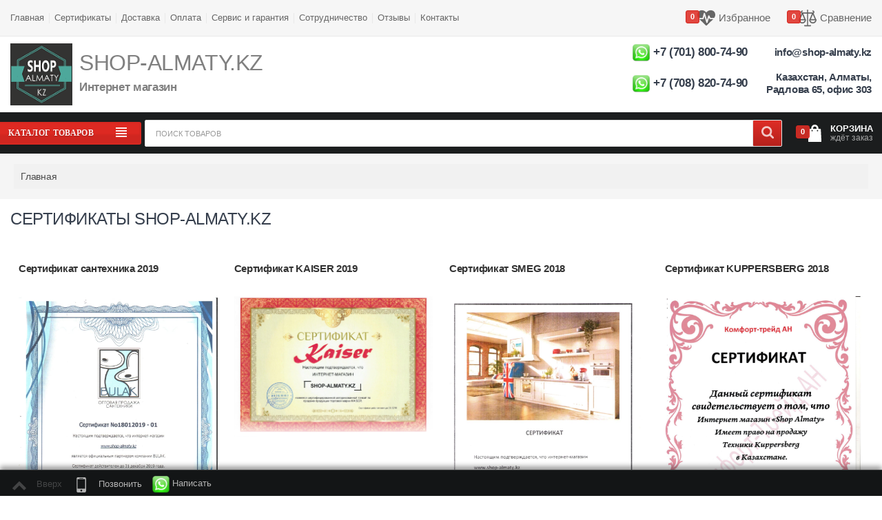

--- FILE ---
content_type: text/html; charset=UTF-8
request_url: https://shop-almaty.kz/blog
body_size: 21199
content:
<!DOCTYPE html> <html lang="ru" prefix="og: https://ogp.me/ns#"> <head> <base href="https://shop-almaty.kz/"/> <meta charset="UTF-8"> <meta name="viewport" content="width=device-width, initial-scale=1.0, viewport-fit=cover"> <meta name="robots" content="index, follow"> <meta name="description" content="На странице сертификатов Вы можете проверить, действительно ли магазин имеет право предлагать товар определенных брендов. Проходит ли персонал обучения и тренинги по продукции."> <meta name="author" content="SHOP-ALMATY"> <meta name="copyright" content="Все права принадлежат SHOP-ALMATY.KZ"> <meta name="yandex-verification" content="3afd7d3074e6b754"> <meta name="verify-reformal" content="5c6806e53b62feea30d62e7e"> <meta name="Reply-to" Content="info@shop-almaty.kz"> <meta name="google-site-verification" content="meAeaNBCSK2QlExEVaR8X-o89nlfZ-wtBYzIXP64pHM"> <meta name="msvalidate.01" content="0fc4afbe102d4f7295d2a852a43ded38"> <meta name="mobile-web-app-capable" content="yes"> <meta name="apple-mobile-web-app-status-bar-style" content="black-translucent"> <meta name="theme-color" content="#ffffff"> <title>Сертификаты SHOP-ALMATY.KZ</title> <link rel="canonical" href="https://shop-almaty.kz"> <link href="design/SHOP-ALMATY/images/favicon/favicon.ico" type="image/x-icon" rel="icon"> <link href="design/SHOP-ALMATY/images/favicon/favicon.ico" type="image/x-icon" rel="shortcut icon"> <meta property="og:url" content="https://shop-almaty.kz"> <meta property="og:title" content="Сертификаты shop-almaty.kz"> <meta property="og:description" content="На странице сертификатов Вы можете проверить, действительно ли магазин имеет право предлагать товар определенных брендов. Проходит ли персонал обучения и тренинги по продукции."> <meta property="og:image" content="https://shop-almaty.kz/design/SHOP-ALMATY/images/logo%20big.jpg"> <meta property="og:locale" content="ru_RU"> <meta property="og:type" content="website"> <meta property="og:site_name" content="Магазин SHOP-ALMATY.KZ"> <meta name="twitter:card" content="summary_large_image"> <meta name="twitter:site" content="@SHOP_ALMATY"> <meta name="twitter:title" content=" Сертификаты SHOP-ALMATY.KZ"> <meta name="twitter:description" content="На странице сертификатов Вы можете проверить, действительно ли магазин имеет право предлагать товар определенных брендов. Проходит ли персонал обучения и тренинги по продукции."> <meta name="twitter:image" content="https://shop-almaty.kz/design/SHOP-ALMATY/images/logo%20big.jpg"> <link rel="preload" href="design/SHOP-ALMATY/fonts/rC7kKhY-eUDY-ucISTIf5PesZW2xOQ-xsNqO47m55DA.woff2" as="font" type="font/woff2" crossorigin="anonymous"> <link rel="preload" fetchpriority="high" rel="stylesheet" as="style" href="design/SHOP-ALMATY/css/main.css" onload="this.onload=null;this.rel='stylesheet'"> <link rel="preload" fetchpriority="high" rel="stylesheet" as="style" href="design/SHOP-ALMATY/css/style.css" onload="this.onload=null;this.rel='stylesheet'"> <link rel="preload" as="script" href="design/SHOP-ALMATY/js/jquery-2.1.4.min.js"> <link rel="preload" as="script" href="design/SHOP-ALMATY/js/image-loader.js"> <script src="design/SHOP-ALMATY/js/jquery-2.1.4.min.js"></script> <script src="design/SHOP-ALMATY/js/image-loader.js" defer></script> <script>
            !function(f,b,e,v,n,t,s)
            {if(f.fbq)return;n=f.fbq=function(){n.callMethod?
            n.callMethod.apply(n,arguments):n.queue.push(arguments)};
            if(!f._fbq)f._fbq=n;n.push=n;n.loaded=!0;n.version='2.0';
            n.queue=[];t=b.createElement(e);t.async=!0;
            t.src=v;s=b.getElementsByTagName(e)[0];
            s.parentNode.insertBefore(t,s)}(window, document,'script',
            'https://connect.facebook.net/en_US/fbevents.js');
            fbq('init', '467215590719054');
            fbq('track', 'PageView');
            </script> <noscript><img height="1" width="1" style="display:none" src="https://www.facebook.com/tr?id=467215590719054&ev=PageView&noscript=1" /></noscript> <script>
                  // Добавляем обработчик события touchstart
                  document.addEventListener('touchstart', onTouchStart, {passive: true});
                  // Определяем функцию onTouchStart
                  function onTouchStart(event) {
                    // Обработка события touchstart
                    console.log('Событие touchstart произошло!');
                  }
            </script> <style>
/* Основные стили слайдера */
.slider-container {
    width: 100%;
    max-width: 100%;
    margin: auto;
    position: relative;
}
.swiper-slide {
    position: relative;
    text-align: center;
}
.slide-content img {
    width: 100%;
    height: auto;
    border-radius: 1px;
}
.slide-overlay {
    position: absolute;
    top: 0;
    left: 0;
    width: 100%;
    height: 100%;
    background: rgba(0, 0, 0, 0.2);
}

/* Навигация */
.swiper-button-next, .swiper-button-prev {
    color: #fff;
}
.swiper-pagination-bullet-active {
    background: #007bff;
}

/* Адаптивность */
@media (max-width: 768px) {
    .slide-content img {
        border-radius: 1px;
    }
}
		</style> </head> <body class="desktop  BlogView "> <div class="page"> <div class="wrapper"> <header id="header"> <div class="top-bar"> <div class="container"> <div class="row"> <div class="col pl-sm pl-lg-1" id="pages_list"> <a class='toggler drop_btn'> <svg class="isvg mr-sm" width="20" height="20" viewBox="0 0 64 64" xmlns="http://www.w3.org/2000/svg"> <path fill="currentColor" d="M8 16h48v5.375h-48v-5.375zM8 34.625v-5.25h48v5.25h-48zM8 48v-5.375h48v5.375h-48z"></path> </svg>
                                    Информация
                                </a> <ul class="top_line dropItDown"> <li> <a  data-page="1" href="">
                                                    Главная
                                                </a> </li> <li> <a  class="selected disabled" data-page="4" href="blog">
                                                    Сертификаты
                                                </a> </li> <li> <a  data-page="3" href="dostavka">
                                                    Доставка
                                                </a> </li> <li> <a  data-page="2" href="oplata">
                                                    Оплата
                                                </a> </li> <li> <a  data-page="13" href="servis-centr-gaggenau-miele-liebherr-remont-v-almaty">
                                                    Сервис и гарантия
                                                </a> </li> <li> <a  data-page="14" href="sotrudnichestvo">
                                                    Сотрудничество
                                                </a> </li> <li> <a  data-page="23" href="otzyvy">
                                                    Отзывы
                                                </a> </li> <li> <a  data-page="6" href="contact">
                                                    Контакты
                                                </a> </li> </ul> </div> <div class="col pr-sm pr-lg-1"> <ul class="top_line text-right"> <li> <div class="wishlist_informer informer_lg"> <a class="item active" href="wishlist"><svg class="isvg" width="33" height="33"><svg viewBox="0 0 24 24" xmlns="http://www.w3.org/2000/svg"><path fill="currentColor" d="M17.143 13.714h4.085c-0.161 0.174-0.268 0.268-0.295 0.295l-8.344 8.036c-0.161 0.161-0.375 0.241-0.589 0.241s-0.429-0.080-0.589-0.241l-8.357-8.063c-0.027-0.013-0.134-0.107-0.281-0.268h4.942c0.388 0 0.737-0.268 0.83-0.643l0.938-3.763 2.545 8.933c0.107 0.362 0.442 0.616 0.83 0.616v0c0.375 0 0.71-0.254 0.817-0.616l1.955-6.496 0.75 1.5c0.147 0.281 0.442 0.469 0.763 0.469zM24 7.982c0 1.54-0.67 2.946-1.379 4.018h-4.942l-1.487-2.96c-0.147-0.308-0.496-0.496-0.83-0.469-0.362 0.040-0.656 0.268-0.75 0.616l-1.728 5.759-2.625-9.188c-0.107-0.362-0.442-0.616-0.844-0.616-0.388 0-0.723 0.268-0.817 0.643l-1.554 6.214h-5.665c-0.71-1.071-1.379-2.478-1.379-4.018 0-3.924 2.397-6.268 6.402-6.268 2.344 0 4.54 1.848 5.598 2.893 1.058-1.045 3.254-2.893 5.598-2.893 4.004 0 6.402 2.344 6.402 6.268z"></path></svg></svg><span class="count">0</span><div><div class="title hidden-sm-down" data-language="wishlist_header">Избранное</div><span class="text hidden-sm-down"></span></div></a> </div> </li> <li>  &nbsp;&nbsp;&nbsp;&nbsp;&nbsp;&nbsp; </li> <li> <div class="comparison_informer informer_lg"> <a class="item active" href="compare"><svg class="isvg" width="33" height="33"><svg viewBox="0 0 64 64" xmlns="http://www.w3.org/2000/svg"><path fill="currentColor" d="M62.534 36.616l-8.867-20.69c1.632-0.976 2.728-2.761 2.728-4.797 0-3.081-2.506-5.587-5.587-5.587-1.164 0-2.108 0.944-2.108 2.108s0.944 2.108 2.108 2.108c0.756 0 1.37 0.615 1.37 1.37s-0.615 1.37-1.37 1.37h-16.7v-8.327c0-1.164-0.944-2.108-2.108-2.108s-2.108 0.944-2.108 2.108v8.328h-16.7c-0.756 0-1.37-0.615-1.37-1.37s0.615-1.37 1.37-1.37c1.164 0 2.108-0.944 2.108-2.108s-0.944-2.108-2.108-2.108c-3.081 0-5.587 2.506-5.587 5.587 0 2.036 1.096 3.821 2.728 4.797l-8.867 20.69c-0.851 0.272-1.466 1.068-1.466 2.008 0 7.284 5.918 13.21 13.192 13.21s13.192-5.926 13.192-13.21c0-0.94-0.616-1.736-1.466-2.008l-8.529-19.901h13.502v41.005h-8.327c-1.164 0-2.108 0.944-2.108 2.108s0.944 2.108 2.108 2.108h20.871c1.164 0 2.108-0.944 2.108-2.108s-0.944-2.108-2.108-2.108h-8.328v-41.005h13.502l-8.529 19.901c-0.85 0.272-1.466 1.068-1.466 2.008 0 7.284 5.918 13.21 13.192 13.21s13.192-5.926 13.192-13.21c0-0.94-0.616-1.736-1.466-2.008zM13.192 19.959l7.096 16.557h-14.192l7.096-16.557zM13.192 47.617c-4.225 0-7.778-2.94-8.727-6.885h17.454c-0.949 3.945-4.502 6.885-8.727 6.885zM57.903 36.516h-14.191l7.096-16.557 7.096 16.557zM50.808 47.617c-4.225 0-7.778-2.94-8.727-6.885h17.454c-0.949 3.945-4.502 6.885-8.727 6.885z"></path></svg></svg><span class="count">0</span><div><div class="title hidden-sm-down" data-language="index_comparison">Сравнение</div><span class="text hidden-sm-down"></span></div></a> </div> </li> </ul> </div> </div> </div> </div> <div class="main-header"> <div class="container"> <div class="row"> <div class="main-header-logo"> <a class="mx-auto mx-sm-0" href="/"><img rel="preload" fetchpriority="high" src="design/SHOP-ALMATY/images/logo_ru.png" width="90px" height="90px" alt="Интернет-магазин"/></a> </div> <div class="main-header-text hidden-md-down"> <div> <h2><font size="+3">SHOP-ALMATY.KZ</font></h2> <h3>Интернет магазин</h3> </div> </div> <div class="text-center text-lg-right main-header-informes"> <div class="wishlist_informer informer_lg"> <h3> <a href="https://api.whatsapp.com/send?phone=77018007490&text=Добрый день%2C меня интересует "><img width="25" height="25" alt="Написать в WhatsApp" src="https://shop-almaty.kz/design/SHOP-ALMATY/images/whatsappmessage_conversation_whatsap_7149[1].png"></a> <a class="phone_num" href="tel:+77018007490">+7 (701) 800-74-90</a><br /> <br /> <a href="https://api.whatsapp.com/send?phone=77088207490&text=Добрый день%2C меня интересует "><img width="25" height="25" alt="Написать в WhatsApp" src="https://shop-almaty.kz/design/SHOP-ALMATY/images/whatsappmessage_conversation_whatsap_7149[1].png"></a> <a class="phone_num" href="tel:+77088207490">+7 (708) 820-74-90</a><br /> </h3> </div> </div> <div class="text-center text-sm-right main-header-phones"> <div class="phone_block"> <h4> <a class="email" href="mailto:info@shop-almaty.kz"> info@shop-almaty.kz </a><br><br> <a href="/contact"> Казахстан, Алматы, Радлова 65, офис 303</a> </h4> </div> </div> </div> </div> </div> </header> <div id="menuline-top"> <div class="container"> <div class="row"> <div class="menuline-cat" id=header_cats> <nav class="row lev_0"> <span class='click_active button y-middle'> <span>Каталог товаров</span> <svg class="isvg menu" width="33" height="33"> <svg viewBox="0 0 64 64" xmlns="http://www.w3.org/2000/svg"> <path fill="currentColor" d="M10.625 13.375h42.75v5.25h-42.75v-5.25zM10.625 29.375v-5.375h42.75v5.375h-42.75zM10.625 50.625v-5.25h42.75v5.25h-42.75zM10.625 40v-5.375h42.75v5.375h-42.75z"></path> </svg> </svg> <svg class="isvg close" width="22" height="22"> <svg viewBox="0 0 41 64" xmlns="http://www.w3.org/2000/svg"> <path fill="currentColor" d="M38.393 26.286c0 0.286-0.143 0.607-0.357 0.821l-16.643 16.643c-0.214 0.214-0.536 0.357-0.821 0.357s-0.607-0.143-0.821-0.357l-16.643-16.643c-0.214-0.214-0.357-0.536-0.357-0.821s0.143-0.607 0.357-0.821l1.786-1.786c0.214-0.214 0.5-0.357 0.821-0.357 0.286 0 0.607 0.143 0.821 0.357l14.036 14.036 14.036-14.036c0.214-0.214 0.536-0.357 0.821-0.357s0.607 0.143 0.821 0.357l1.786 1.786c0.214 0.214 0.357 0.536 0.357 0.821z"></path> </svg> </svg> </span> <nav class="drop_block1" id=header_cat> <ul class=" links lev1 "> <li class="sub"> <a  href="catalog/kuhonnaya-tehnika" aria-label="Кухонная техника" data-category="18">Кухонная техника&nbsp;&nbsp;(3488)</a> <ul class=" lev2 "> <li class="sub"> <a  href="catalog/duhovye-shkafy" aria-label="Духовые шкафы" data-category="19">Духовые шкафы&nbsp;&nbsp;(309)</a> <ul class=" lev2 "> <li class="sub"> <a  href="catalog/vstraivaemye-elektricheskie-duhovye-shkafy" aria-label="Встраиваемые электрические духовые шкафы" data-category="421">Встраиваемые электрические духовые шкафы&nbsp;&nbsp;(219)</a> </li> <li class="sub"> <a  href="catalog/vstraivaemye-kompaktnye-duhovye-shkafy-na-45-sm" aria-label="Встраиваемые компактные духовые шкафы на 45 см" data-category="420">Встраиваемые компактные духовые шкафы на 45 см&nbsp;&nbsp;(0)</a> </li> <li class="sub"> <a  href="catalog/vstraivaemye-duhovye-shkafy-s-svch" aria-label="Встраиваемые духовые шкафы с СВЧ" data-category="426">Встраиваемые духовые шкафы с СВЧ&nbsp;&nbsp;(30)</a> </li> <li class="sub"> <a  href="catalog/vstraivaemye-duhovye-shkafy-s-parom" aria-label="Встраиваемые духовые шкафы с паром" data-category="423">Встраиваемые духовые шкафы с паром&nbsp;&nbsp;(44)</a> </li> <li class="sub"> <a  href="catalog/vstraivaemye-duhovye-shkafy-na-90-sm" aria-label="Встраиваемые духовые шкафы на 90 см" data-category="475">Встраиваемые духовые шкафы на 90 см&nbsp;&nbsp;(8)</a> </li> <li class="sub"> <a  href="catalog/vstraivaemye-gazovye-duhovye-shkafy" aria-label="Встраиваемые газовые духовые шкафы" data-category="422">Встраиваемые газовые духовые шкафы&nbsp;&nbsp;(0)</a> </li> <li class="sub"> <a  href="catalog/professionalnye-pechi" aria-label="Профессиональные печи" data-category="477">Профессиональные печи&nbsp;&nbsp;(0)</a> </li> <li class="sub"> <a  href="catalog/solo-duhovki" aria-label="Соло духовки" data-category="463">Соло духовки&nbsp;&nbsp;(8)</a> </li> <li class="sub"> <a  href="catalog/aksessuary-dlya-duhovyh-shkafov" aria-label="Аксессуары для духовых шкафов" data-category="465">Аксессуары для духовых шкафов&nbsp;&nbsp;(0)</a> </li> </ul> </li> <li class="sub"> <a  href="catalog/varochnye-paneli" aria-label="Варочные панели" data-category="41">Варочные панели&nbsp;&nbsp;(638)</a> <ul class=" lev2 "> <li class="sub"> <a  href="catalog/vstraivaemye-elektricheskie-varochnye-poverhnosti" aria-label="Встраиваемые электрические варочные поверхности" data-category="429">Встраиваемые электрические варочные поверхности&nbsp;&nbsp;(46)</a> </li> <li class="sub"> <a  href="catalog/vstraivaemye-induktsionnye-varochnye-poverhnosti" aria-label="Встраиваемые индукционные варочные поверхности" data-category="430">Встраиваемые индукционные варочные поверхности&nbsp;&nbsp;(149)</a> </li> <li class="sub"> <a  href="catalog/vstraivaemye-gazovye-varochnye-poverhnosti" aria-label="Встраиваемые газовые варочные поверхности" data-category="431">Встраиваемые газовые варочные поверхности&nbsp;&nbsp;(308)</a> </li> <li class="sub"> <a  href="catalog/vstraivaemye-kombinirovannye-varochnye-poverhnosti" aria-label="Встраиваемые комбинированные варочные поверхности" data-category="474">Встраиваемые комбинированные варочные поверхности&nbsp;&nbsp;(12)</a> </li> <li class="sub"> <a  href="catalog/vstraivaemye-varochnye-poverhnosti-domino" aria-label="Встраиваемые варочные поверхности домино" data-category="455">Встраиваемые варочные поверхности домино&nbsp;&nbsp;(80)</a> </li> <li class="sub"> <a  href="catalog/vstraivaemye-varochnye-poverhnosti-s-integrirovannoj-vytyazhkoj" aria-label="Встраиваемые варочные поверхности с интегрированной вытяжкой" data-category="951">Встраиваемые варочные поверхности с интегрированной вытяжкой&nbsp;&nbsp;(41)</a> </li> <li class="sub"> <a  href="catalog/nastolnye-gazovye-varochnye-poverhnosti" aria-label="Настольные газовые варочные поверхности" data-category="1077">Настольные газовые варочные поверхности&nbsp;&nbsp;(0)</a> </li> <li class="sub"> <a  href="catalog/nastolnye-induktsionnye-varochnye-poverhnosti" aria-label="Настольные индукционные варочные поверхности" data-category="889">Настольные индукционные варочные поверхности&nbsp;&nbsp;(2)</a> </li> <li class="sub"> <a  href="catalog/nastolnye-elektricheskie-varochnye-poverhnosti" aria-label="Настольные электрические варочные поверхности" data-category="1081">Настольные электрические варочные поверхности&nbsp;&nbsp;(0)</a> </li> <li class="sub"> <a  href="catalog/aksessuary-dlya-varochnyh-poverhnostej" aria-label="Аксессуары для варочных поверхностей" data-category="457">Аксессуары для варочных поверхностей&nbsp;&nbsp;(0)</a> </li> </ul> </li> <li class="sub"> <a  href="catalog/mikrovolnovye-pechi" aria-label="Микроволновые печи" data-category="21">Микроволновые печи&nbsp;&nbsp;(138)</a> <ul class=" lev2 "> <li class="sub"> <a  href="catalog/vstraivaemye-mikrovolnovye-pechi-na-38-sm" aria-label="Встраиваемые микроволновые печи на 38 см" data-category="425">Встраиваемые микроволновые печи на 38 см&nbsp;&nbsp;(119)</a> </li> <li class="sub"> <a  href="catalog/vstraivaemye-mikrovolnovye-pechi-na-45-sm" aria-label="Встраиваемые микроволновые печи на 45 см" data-category="427">Встраиваемые микроволновые печи на 45 см&nbsp;&nbsp;(4)</a> </li> <li class="sub"> <a  href="catalog/vstraivaemye-mikrovolnovye-pechi-na-60-sm" aria-label="Встраиваемые микроволновые печи на 60 см" data-category="428">Встраиваемые микроволновые печи на 60 см&nbsp;&nbsp;(0)</a> </li> <li class="sub"> <a  href="catalog/mikrovolnovye-pechi-solo" aria-label="Микроволновые печи соло" data-category="419">Микроволновые печи соло&nbsp;&nbsp;(15)</a> </li> </ul> </li> <li class="sub"> <a  href="catalog/podogrevateli-posudy" aria-label="Подогреватели посуды" data-category="23">Подогреватели посуды&nbsp;&nbsp;(6)</a> </li> <li class="sub"> <a  href="catalog/vytyazhki" aria-label="Вытяжки" data-category="24">Вытяжки&nbsp;&nbsp;(850)</a> <ul class=" lev2 "> <li class="sub"> <a  href="catalog/nastennye-kaminnye-vytyazhki" aria-label="Настенные каминные вытяжки" data-category="437">Настенные каминные вытяжки&nbsp;&nbsp;(99)</a> </li> <li class="sub"> <a  href="catalog/nastennye-ploskie-vytyazhki" aria-label="Настенные плоские вытяжки" data-category="435">Настенные плоские вытяжки&nbsp;&nbsp;(87)</a> </li> <li class="sub"> <a  href="catalog/nastennye-naklonnye-vytyazhki" aria-label="Настенные наклонные вытяжки" data-category="436">Настенные наклонные вытяжки&nbsp;&nbsp;(154)</a> </li> <li class="sub"> <a  href="catalog/nastennye-vertikalnye-vytyazhki" aria-label="Настенные вертикальные вытяжки" data-category="456">Настенные вертикальные вытяжки&nbsp;&nbsp;(77)</a> </li> <li class="sub"> <a  href="catalog/vstraivaemye-vydvizhnye-vytyazhki" aria-label="Встраиваемые выдвижные вытяжки" data-category="438">Встраиваемые выдвижные вытяжки&nbsp;&nbsp;(95)</a> </li> <li class="sub"> <a  href="catalog/polnovstraivaemye-vytyazhki" aria-label="Полновстраиваемые вытяжки" data-category="439">Полновстраиваемые вытяжки&nbsp;&nbsp;(234)</a> </li> <li class="sub"> <a  href="catalog/vstraivaemye-v-stoleshnitsu-vytyazhki" aria-label="Встраиваемые в столешницу вытяжки" data-category="472">Встраиваемые в столешницу вытяжки&nbsp;&nbsp;(7)</a> </li> <li class="sub"> <a  href="catalog/ostrovnye-ploskie-vytyazhki" aria-label="Островные плоские вытяжки" data-category="433">Островные плоские вытяжки&nbsp;&nbsp;(16)</a> </li> <li class="sub"> <a  href="catalog/ostrovnye-vertikalnye-vytyazhki" aria-label="Островные вертикальные вытяжки" data-category="434">Островные вертикальные вытяжки&nbsp;&nbsp;(55)</a> </li> <li class="sub"> <a  href="catalog/kassetnye-vytyazhki" aria-label="Кассетные вытяжки" data-category="432">Кассетные вытяжки&nbsp;&nbsp;(9)</a> </li> <li class="sub"> <a  href="catalog/nastennye-uglovye-vytyazhki" aria-label="Настенные угловые вытяжки" data-category="495">Настенные угловые вытяжки&nbsp;&nbsp;(3)</a> </li> <li class="sub"> <a  href="catalog/potolochnye-vytyazhki" aria-label="Потолочные вытяжки" data-category="651">Потолочные вытяжки&nbsp;&nbsp;(11)</a> </li> <li class="sub"> <a  href="catalog/filtry-dlya-vytyazhek" aria-label="Фильтры для вытяжек" data-category="895">Фильтры для вытяжек&nbsp;&nbsp;(2)</a> </li> <li class="sub"> <a  href="catalog/komplektuyuschie-dlya-vytyazhek_2" aria-label="Комплектующие для вытяжек" data-category="1124">Комплектующие для вытяжек&nbsp;&nbsp;(1)</a> </li> </ul> </li> <li class="sub"> <a  href="catalog/posudomoechnye-mashiny" aria-label="Посудомоечные машины" data-category="25">Посудомоечные машины&nbsp;&nbsp;(109)</a> <ul class=" lev2 "> <li class="sub"> <a  href="catalog/vstraivaemye-posudomoechnye-mashiny-shirinoj-60-sm" aria-label="Встраиваемые посудомоечные машины шириной 60 см" data-category="415">Встраиваемые посудомоечные машины шириной 60 см&nbsp;&nbsp;(47)</a> </li> <li class="sub"> <a  href="catalog/vstraivaemye-posudomoechnye-mashiny-shirinoj-45-sm" aria-label="Встраиваемые посудомоечные машины шириной 45 см" data-category="460">Встраиваемые посудомоечные машины шириной 45 см&nbsp;&nbsp;(41)</a> </li> <li class="sub"> <a  href="catalog/vstraivaemye-posudomoechnye-mashiny-shirinoj-90-sm" aria-label="Встраиваемые посудомоечные машины шириной 90 см" data-category="476">Встраиваемые посудомоечные машины шириной 90 см&nbsp;&nbsp;(0)</a> </li> <li class="sub"> <a  href="catalog/vstraivaemye-kompaktnye-posudomoechnye-mashiny" aria-label="Встраиваемые компактные посудомоечные машины" data-category="414">Встраиваемые компактные посудомоечные машины&nbsp;&nbsp;(1)</a> </li> <li class="sub"> <a  href="catalog/solo-posudomoechnye-mashiny-shirinoj-60-sm" aria-label="Соло посудомоечные машины шириной 60 см" data-category="473">Соло посудомоечные машины шириной 60 см&nbsp;&nbsp;(10)</a> </li> <li class="sub"> <a  href="catalog/solo-posudomoechnye-mashiny-shirinoj-45-sm" aria-label="Соло посудомоечные машины шириной 45 см" data-category="458">Соло посудомоечные машины шириной 45 см&nbsp;&nbsp;(4)</a> </li> <li class="sub"> <a  href="catalog/solo-kompaktnye-posudomoechnye-mashiny" aria-label="Соло компактные посудомоечные машины" data-category="413">Соло компактные посудомоечные машины&nbsp;&nbsp;(6)</a> </li> </ul> </li> <li class="sub"> <a  href="catalog/plity" aria-label="Плиты" data-category="26">Плиты&nbsp;&nbsp;(11)</a> <ul class=" lev2 "> <li class="sub"> <a  href="catalog/gazovye-plity" aria-label="Газовые плиты" data-category="416">Газовые плиты&nbsp;&nbsp;(5)</a> </li> <li class="sub"> <a  href="catalog/kombinirovannye-plity" aria-label="Комбинированные плиты" data-category="417">Комбинированные плиты&nbsp;&nbsp;(4)</a> </li> <li class="sub"> <a  href="catalog/elektricheskie-plity" aria-label="Электрические плиты" data-category="418">Электрические плиты&nbsp;&nbsp;(2)</a> </li> </ul> </li> <li class="sub"> <a  href="catalog/holodilniki" aria-label="Холодильники" data-category="27">Холодильники&nbsp;&nbsp;(614)</a> <ul class=" lev2 "> <li class="sub"> <a  href="catalog/vstraivaemye-kombinirovannye-holodilniki" aria-label="Встраиваемые комбинированные холодильники" data-category="443">Встраиваемые комбинированные холодильники&nbsp;&nbsp;(96)</a> </li> <li class="sub"> <a  href="catalog/vstraivaemye-holodilniki-bez-morozilnika" aria-label="Встраиваемые холодильники без морозильника" data-category="444">Встраиваемые холодильники без морозильника&nbsp;&nbsp;(66)</a> </li> <li class="sub"> <a  href="catalog/vstraivaemye-holodilniki-pod-stoleshnitsu" aria-label="Встраиваемые холодильники под столешницу" data-category="445">Встраиваемые холодильники под столешницу&nbsp;&nbsp;(24)</a> </li> <li class="sub"> <a  href="catalog/vstraivaemye-side-by-side-holodilniki" aria-label="Встраиваемые SIDE-BY-SIDE холодильники" data-category="467">Встраиваемые SIDE-BY-SIDE холодильники&nbsp;&nbsp;(31)</a> </li> <li class="sub"> <a  href="catalog/holodilniki-bez-morozilnika-solo" aria-label="Холодильники без морозильника соло" data-category="440">Холодильники без морозильника соло&nbsp;&nbsp;(62)</a> </li> <li class="sub"> <a  href="catalog/holodilniki-kombinirovannye-solo" aria-label="Холодильники комбинированные соло" data-category="441">Холодильники комбинированные соло&nbsp;&nbsp;(253)</a> </li> <li class="sub"> <a  href="catalog/holodilniki-side-by-side-solo" aria-label="Холодильники SIDE-BY-SIDE соло" data-category="442">Холодильники SIDE-BY-SIDE соло&nbsp;&nbsp;(32)</a> </li> <li class="sub"> <a  href="catalog/mini-holodilniki" aria-label="Мини холодильники" data-category="470">Мини холодильники&nbsp;&nbsp;(45)</a> </li> <li class="sub"> <a  href="catalog/zapchasti-i-aksessuary-dlya-holodilnikov" aria-label="Запчасти и аксессуары для холодильников" data-category="920">Запчасти и аксессуары для холодильников&nbsp;&nbsp;(5)</a> </li> <li class="sub"> <a  href="catalog/kommercheskie" aria-label="Коммерческие" data-category="1171">Коммерческие&nbsp;&nbsp;(0)</a> </li> </ul> </li> <li class="sub"> <a  href="catalog/morozilniki" aria-label="Морозильники" data-category="28">Морозильники&nbsp;&nbsp;(107)</a> <ul class=" lev2 "> <li class="sub"> <a  href="catalog/vertikalnye-morozilnye-shkafy-solo" aria-label="Вертикальные морозильные шкафы соло" data-category="446">Вертикальные морозильные шкафы соло&nbsp;&nbsp;(60)</a> </li> <li class="sub"> <a  href="catalog/vstraivaemye-morozilniki" aria-label="Встраиваемые морозильники" data-category="447">Встраиваемые морозильники&nbsp;&nbsp;(27)</a> </li> <li class="sub"> <a  href="catalog/vstraivaemye-pod-stoleshnitsu-morozilniki" aria-label="Встраиваемые под столешницу морозильники" data-category="448">Встраиваемые под столешницу морозильники&nbsp;&nbsp;(20)</a> </li> </ul> </li> <li class="sub"> <a  href="catalog/professionalnoe-holodilno-morozilnoe-oborudovanie" aria-label="Профессиональное холодильно-морозильное оборудование" data-category="1113">Профессиональное холодильно-морозильное оборудование&nbsp;&nbsp;(35)</a> <ul class=" lev2 "> <li class="sub"> <a  href="catalog/professionalnye-holodilniki" aria-label="Профессиональные холодильники" data-category="1114">Профессиональные холодильники&nbsp;&nbsp;(20)</a> </li> <li class="sub"> <a  href="catalog/professionalnye-morozilniki" aria-label="Профессиональные морозильники" data-category="1115">Профессиональные морозильники&nbsp;&nbsp;(0)</a> </li> <li class="sub"> <a  href="catalog/morozilnye-lari_2" aria-label="Морозильные лари" data-category="1116">Морозильные лари&nbsp;&nbsp;(15)</a> </li> </ul> </li> <li class="sub"> <a  href="catalog/vinnye-shkafy" aria-label="Винные шкафы" data-category="30">Винные шкафы&nbsp;&nbsp;(582)</a> <ul class=" lev2 "> <li class="sub"> <a  href="catalog/vstraivaemye-vinnye-shkafy" aria-label="Встраиваемые винные шкафы" data-category="468">Встраиваемые винные шкафы&nbsp;&nbsp;(286)</a> </li> <li class="sub"> <a  href="catalog/vinnye-shkafy-solo" aria-label="Винные шкафы соло" data-category="469">Винные шкафы соло&nbsp;&nbsp;(420)</a> </li> <li class="sub"> <a  href="catalog/yaschiki-somele" aria-label="Ящики сомелье" data-category="471">Ящики сомелье&nbsp;&nbsp;(4)</a> </li> </ul> </li> <li class="sub"> <a  href="catalog/shkafy-dlya-sigar" aria-label="Шкафы для сигар" data-category="31">Шкафы для сигар&nbsp;&nbsp;(7)</a> </li> <li class="sub"> <a  href="catalog/yaschiki-dlya-vakuumirovaniya" aria-label="Ящики для вакуумирования" data-category="32">Ящики для вакуумирования&nbsp;&nbsp;(3)</a> <ul class=" lev2 "> <li class="sub"> <a  href="catalog/vstraivaemye-yaschiki-dlya-vakuumirovaniya" aria-label="Встраиваемые ящики для вакуумирования" data-category="464">Встраиваемые ящики для вакуумирования&nbsp;&nbsp;(3)</a> </li> <li class="sub"> <a  href="catalog/aksessuary-dlya-yaschikov-vakuumirvoaniya" aria-label="Аксессуары для ящиков вакуумирвоания" data-category="466">Аксессуары для ящиков вакуумирвоания&nbsp;&nbsp;(0)</a> </li> </ul> </li> <li class="sub"> <a  href="catalog/vstraivaemye-kofemashiny" aria-label="Встраиваемые Кофемашины" data-category="1054">Встраиваемые Кофемашины&nbsp;&nbsp;(17)</a> </li> <li class="sub"> <a  href="catalog/varochnye-tsentry" aria-label="Варочные центры" data-category="1174">Варочные центры&nbsp;&nbsp;(62)</a> </li> </ul> </li> <li class="sub"> <a  href="catalog/melkobytovaya-tehnika" aria-label="Мелкобытовая техника" data-category="100">Мелкобытовая техника&nbsp;&nbsp;(280)</a> <ul class=" lev2 "> <li class="sub"> <a  href="catalog/kofemashiny_2" aria-label="Кофемашины" data-category="101">Кофемашины&nbsp;&nbsp;(75)</a> </li> <li class="sub"> <a  href="catalog/kofemolki" aria-label="Кофемолки" data-category="109">Кофемолки&nbsp;&nbsp;(10)</a> </li> <li class="sub"> <a  href="catalog/sokovyzhimalki" aria-label="Соковыжималки" data-category="102">Соковыжималки&nbsp;&nbsp;(20)</a> </li> <li class="sub"> <a  href="catalog/blendery" aria-label="Блендеры" data-category="103">Блендеры&nbsp;&nbsp;(40)</a> </li> <li class="sub"> <a  href="catalog/chajniki" aria-label="Чайники" data-category="104">Чайники&nbsp;&nbsp;(38)</a> </li> <li class="sub"> <a  href="catalog/miksery" aria-label="Миксеры" data-category="106">Миксеры&nbsp;&nbsp;(25)</a> </li> <li class="sub"> <a  href="catalog/tostery" aria-label="Тостеры" data-category="107">Тостеры&nbsp;&nbsp;(37)</a> </li> <li class="sub"> <a  href="catalog/grili" aria-label="Грили" data-category="116">Грили&nbsp;&nbsp;(15)</a> </li> <li class="sub"> <a  href="catalog/vspenivateli-moloka" aria-label="Вспениватели молока" data-category="1055">Вспениватели молока&nbsp;&nbsp;(14)</a> </li> <li class="sub"> <a  href="catalog/lomterezki" aria-label="Ломтерезки" data-category="1071">Ломтерезки&nbsp;&nbsp;(0)</a> </li> <li class="sub"> <a  href="catalog/termopoty" aria-label="Термопоты" data-category="1078">Термопоты&nbsp;&nbsp;(1)</a> </li> <li class="sub"> <a  href="catalog/frityurnitsa" aria-label="Фритюрница" data-category="1119">Фритюрница&nbsp;&nbsp;(2)</a> </li> <li class="sub"> <a  href="catalog/nozhi_2" aria-label="Ножи" data-category="1172">Ножи&nbsp;&nbsp;(3)</a> </li> </ul> </li> <li class="sub"> <a  href="catalog/bytovaya-tehnika" aria-label="Бытовая техника" data-category="33">Бытовая техника&nbsp;&nbsp;(183)</a> <ul class=" lev2 "> <li class="sub"> <a  href="catalog/stiralnye-mashiny" aria-label="Стиральные машины" data-category="34">Стиральные машины&nbsp;&nbsp;(79)</a> <ul class=" lev2 "> <li class="sub"> <a  href="catalog/stiralnye-mashiny-solo" aria-label="Стиральные машины соло" data-category="449">Стиральные машины соло&nbsp;&nbsp;(67)</a> </li> <li class="sub"> <a  href="catalog/vstraivaemye-stiralnye-mashiny" aria-label="Встраиваемые стиральные машины" data-category="450">Встраиваемые стиральные машины&nbsp;&nbsp;(9)</a> </li> <li class="sub"> <a  href="catalog/uzkie-stiralnye-mashiny-solo" aria-label="Узкие стиральные машины соло" data-category="451">Узкие стиральные машины соло&nbsp;&nbsp;(3)</a> </li> </ul> </li> <li class="sub"> <a  href="catalog/stiralno-sushilnye-mashiny" aria-label="Стирально-сушильные машины" data-category="35">Стирально-сушильные машины&nbsp;&nbsp;(17)</a> <ul class=" lev2 "> <li class="sub"> <a  href="catalog/vstraivaemye-stiralno-sushilnye-mashiny" aria-label="Встраиваемые стирально-сушильные машины" data-category="452">Встраиваемые стирально-сушильные машины&nbsp;&nbsp;(3)</a> </li> <li class="sub"> <a  href="catalog/stiralno-sushilnye-mashiny-solo" aria-label="Стирально-сушильные машины соло" data-category="453">Стирально-сушильные машины соло&nbsp;&nbsp;(14)</a> </li> </ul> </li> <li class="sub"> <a  href="catalog/sushilnye-mashiny" aria-label="Сушильные машины" data-category="36">Сушильные машины&nbsp;&nbsp;(24)</a> <ul class=" lev2 "> <li class="sub"> <a  href="catalog/sushilnye-mashiny-solo" aria-label="Сушильные машины соло" data-category="454">Сушильные машины соло&nbsp;&nbsp;(24)</a> </li> <li class="sub"> <a  href="catalog/vstraivaemye-sushilnye-mashiny" aria-label="Встраиваемые сушильные машины" data-category="1125">Встраиваемые сушильные машины&nbsp;&nbsp;(0)</a> </li> <li class="sub"> <a  href="catalog/aksessuary-dlya-sushilnyh-mashin" aria-label="Аксессуары для сушильных машин" data-category="462">Аксессуары для сушильных машин&nbsp;&nbsp;(0)</a> </li> </ul> </li> <li class="sub"> <a  href="catalog/pylesosy" aria-label="Пылесосы" data-category="378">Пылесосы&nbsp;&nbsp;(9)</a> </li> <li class="sub"> <a  href="catalog/vodonagrevateli" aria-label="Водонагреватели" data-category="752">Водонагреватели&nbsp;&nbsp;(35)</a> </li> <li class="sub"> <a  href="catalog/konditsionery" aria-label="Кондиционеры" data-category="777">Кондиционеры&nbsp;&nbsp;(18)</a> </li> <li class="sub"> <a  href="catalog/gladilnye-sistemy" aria-label="Гладильные системы" data-category="1169">Гладильные системы&nbsp;&nbsp;(1)</a> </li> </ul> </li> <li class="sub"> <a  href="catalog/santehnika" aria-label="Сантехника" data-category="9">Сантехника&nbsp;&nbsp;(4387)</a> <ul class=" lev2 "> <li class="sub"> <a  href="catalog/kuhonnye-mojki" aria-label="Кухонные мойки" data-category="14">Кухонные мойки&nbsp;&nbsp;(2546)</a> <ul class=" lev2 "> <li class="sub"> <a  href="catalog/kuhonnye-mojki-s-1-chashej-bez-kryla-nerzhaveyuschaya-stal" aria-label="Кухонные мойки с 1 чашей без крыла нержавеющая сталь" data-category="503">Кухонные мойки с 1 чашей без крыла нержавеющая сталь&nbsp;&nbsp;(52)</a> </li> <li class="sub"> <a  href="catalog/kuhonnye-mojki-s-1-chashej-bez-kryla-kamennye" aria-label="Кухонные мойки с 1 чашей без крыла каменные" data-category="507">Кухонные мойки с 1 чашей без крыла каменные&nbsp;&nbsp;(295)</a> </li> <li class="sub"> <a  href="catalog/kuhonnye-mojki-s-1-chashej-c-krylom-nerzhaveyuschaya-stal" aria-label="Кухонные мойки с 1 чашей c крылом нержавеющая сталь" data-category="501">Кухонные мойки с 1 чашей c крылом нержавеющая сталь&nbsp;&nbsp;(64)</a> </li> <li class="sub"> <a  href="catalog/kuhonnye-mojki-s-1-chashej-c-krylom-kamennye" aria-label="Кухонные мойки с 1 чашей c крылом каменные" data-category="508">Кухонные мойки с 1 чашей c крылом каменные&nbsp;&nbsp;(463)</a> </li> <li class="sub"> <a  href="catalog/kuhonnye-mojki-s-15-chashami-bez-kryla-nerzhaveyuschaya-stal" aria-label="Кухонные мойки с 1.5 чашами без крыла нержавеющая сталь" data-category="519">Кухонные мойки с 1.5 чашами без крыла нержавеющая сталь&nbsp;&nbsp;(9)</a> </li> <li class="sub"> <a  href="catalog/kuhonnye-mojki-s-15-chashami-bez-kryla-kamennye" aria-label="Кухонные мойки с 1.5 чашами без крыла каменные" data-category="520">Кухонные мойки с 1.5 чашами без крыла каменные&nbsp;&nbsp;(74)</a> </li> <li class="sub"> <a  href="catalog/kuhonnye-mojki-s-15-chashami-c-krylom-nerzhaveyuschaya-stal" aria-label="Кухонные мойки с 1.5 чашами c крылом нержавеющая сталь" data-category="517">Кухонные мойки с 1.5 чашами c крылом нержавеющая сталь&nbsp;&nbsp;(19)</a> </li> <li class="sub"> <a  href="catalog/kuhonnye-mojki-s-15-chashami-c-krylom-kamennye" aria-label="Кухонные мойки с 1.5 чашами c крылом каменные" data-category="518">Кухонные мойки с 1.5 чашами c крылом каменные&nbsp;&nbsp;(171)</a> </li> <li class="sub"> <a  href="catalog/kuhonnye-mojki-s-2-chashami-bez-kryla-nerzhaveyuschaya-stal" aria-label="Кухонные мойки с 2 чашами без крыла нержавеющая сталь" data-category="502">Кухонные мойки с 2 чашами без крыла нержавеющая сталь&nbsp;&nbsp;(10)</a> </li> <li class="sub"> <a  href="catalog/kuhonnye-mojki-s-2-chashami-bez-kryla-kamennye" aria-label="Кухонные мойки с 2 чашами без крыла каменные" data-category="504">Кухонные мойки с 2 чашами без крыла каменные&nbsp;&nbsp;(58)</a> </li> <li class="sub"> <a  href="catalog/kuhonnye-mojki-keramicheskie" aria-label="Кухонные мойки керамические" data-category="1103">Кухонные мойки керамические&nbsp;&nbsp;(179)</a> </li> <li class="sub"> <a  href="catalog/kuhonnye-mojki-s-2-chashami-c-krylom-nerzhaveyuschaya-stal" aria-label="Кухонные мойки с 2 чашами c крылом нержавеющая сталь" data-category="500">Кухонные мойки с 2 чашами c крылом нержавеющая сталь&nbsp;&nbsp;(4)</a> </li> <li class="sub"> <a  href="catalog/kuhonnye-mojki-s-2-chashami-c-krylom-kamennye" aria-label="Кухонные мойки с 2 чашами c крылом каменные" data-category="514">Кухонные мойки с 2 чашами c крылом каменные&nbsp;&nbsp;(6)</a> </li> <li class="sub"> <a  href="catalog/kuhonnye-mojki-kruglye" aria-label="Кухонные мойки круглые" data-category="1131">Кухонные мойки круглые&nbsp;&nbsp;(83)</a> </li> <li class="sub"> <a  href="catalog/kuhonnye-mojki-ovalnye" aria-label="Кухонные мойки овальные" data-category="1132">Кухонные мойки овальные&nbsp;&nbsp;(42)</a> </li> <li class="sub"> <a  href="catalog/kuhonnye-mojki-uglovye" aria-label="Кухонные мойки угловые" data-category="509">Кухонные мойки угловые&nbsp;&nbsp;(60)</a> </li> <li class="sub"> <a  href="catalog/kuhonnye-mojki-nerzhaveyuschaya-stal-s-montazhom-pod-stoleshnitsu" aria-label="Кухонные мойки нержавеющая сталь с монтажом под столешницу" data-category="511">Кухонные мойки нержавеющая сталь с монтажом под столешницу&nbsp;&nbsp;(206)</a> </li> <li class="sub"> <a  href="catalog/kuhonnye-mojki-kamennye-s-montazhom-pod-stoleshnitsu" aria-label="Кухонные мойки каменные с монтажом под столешницу" data-category="512">Кухонные мойки каменные с монтажом под столешницу&nbsp;&nbsp;(388)</a> </li> <li class="sub"> <a  href="catalog/kuhonnye-mojki-s-montazhom-vroven-so-stoleshnitsej" aria-label="Кухонные мойки с монтажом вровень со столешницей" data-category="516">Кухонные мойки с монтажом вровень со столешницей&nbsp;&nbsp;(262)</a> </li> <li class="sub"> <a  href="catalog/aksessuary-k-mojkam" aria-label="Аксессуары к мойкам" data-category="1093">Аксессуары к мойкам&nbsp;&nbsp;(55)</a> </li> <li class="sub"> <a  href="catalog/sushka-dlya-posudy_2" aria-label="Сушка для посуды" data-category="1129">Сушка для посуды&nbsp;&nbsp;(9)</a> </li> <li class="sub"> <a  href="catalog/santehnika-k-mojkam" aria-label="Сантехника к мойкам" data-category="1026">Сантехника к мойкам&nbsp;&nbsp;(37)</a> <ul class=" lev2 "> <li class="sub"> <a  href="catalog/slivnaya-armatura" aria-label="Сливная арматура" data-category="1027">Сливная арматура&nbsp;&nbsp;(28)</a> </li> <li class="sub"> <a  href="catalog/nakladki-dekorativnye" aria-label="Накладки декоративные" data-category="1028">Накладки декоративные&nbsp;&nbsp;(0)</a> </li> <li class="sub"> <a  href="catalog/perelivy" aria-label="Переливы" data-category="1032">Переливы&nbsp;&nbsp;(7)</a> </li> </ul> </li> <li class="sub"> <a  href="catalog/kuhonnye-mojki-keramicheskie-s-montazhom-pod-stoleshnitsu" aria-label="Кухонные мойки керамические с монтажом под столешницу" data-category="1161">Кухонные мойки керамические с монтажом под столешницу&nbsp;&nbsp;(0)</a> </li> <li class="sub"> <a  href="catalog/kuhonnye-mojki-kruglye-kamennye" aria-label="Кухонные мойки круглые каменные" data-category="1177">Кухонные мойки круглые каменные&nbsp;&nbsp;(0)</a> </li> <li class="sub"> <a  href="catalog/kuhonnye-mojki-kruglye-nerzhaveyuschaya-stal" aria-label="Кухонные мойки круглые нержавеющая сталь" data-category="1178">Кухонные мойки круглые нержавеющая сталь&nbsp;&nbsp;(0)</a> </li> </ul> </li> <li class="sub"> <a  href="catalog/kuhonnye-smesiteli" aria-label="Кухонные смесители" data-category="13">Кухонные смесители&nbsp;&nbsp;(816)</a> <ul class=" lev2 "> <li class="sub"> <a  href="catalog/smesiteli-dlya-kuhni-v-retro-stile" aria-label="Смесители для кухни в ретро стиле" data-category="483">Смесители для кухни в ретро стиле&nbsp;&nbsp;(42)</a> </li> <li class="sub"> <a  href="catalog/smesiteli-dlya-kuhni-s-pitevoj-vodoj" aria-label="Смесители для кухни с питьевой водой" data-category="485">Смесители для кухни с питьевой водой&nbsp;&nbsp;(159)</a> </li> <li class="sub"> <a  href="catalog/smesiteli-dlya-kuhni-s-vydvizhnym-izlivom-i-pitevoj-vodoj" aria-label="Смесители для кухни с выдвижным изливом и питьевой водой" data-category="1127">Смесители для кухни с выдвижным изливом и питьевой водой&nbsp;&nbsp;(39)</a> </li> <li class="sub"> <a  href="catalog/smesiteli-dlya-kuhni-s-gibkim-izlivom-i-pitevoj-vodoj" aria-label="Смесители для кухни с гибким изливом и питьевой водой" data-category="1128">Смесители для кухни с гибким изливом и питьевой водой&nbsp;&nbsp;(57)</a> </li> <li class="sub"> <a  href="catalog/smesiteli-dlya-kuhni-s-gibkim-izlivom" aria-label="Смесители для кухни с гибким изливом" data-category="492">Смесители для кухни с гибким изливом&nbsp;&nbsp;(65)</a> </li> <li class="sub"> <a  href="catalog/smesiteli-dlya-kuhni-s-vydvizhnym-dushem-vysokie" aria-label="Смесители для кухни с выдвижным душем высокие" data-category="488">Смесители для кухни с выдвижным душем высокие&nbsp;&nbsp;(78)</a> </li> <li class="sub"> <a  href="catalog/smesiteli-dlya-kuhni-s-vydvizhnym-dushem-nizkie" aria-label="Смесители для кухни с выдвижным душем низкие" data-category="489">Смесители для кухни с выдвижным душем низкие&nbsp;&nbsp;(80)</a> </li> <li class="sub"> <a  href="catalog/vysokie-kuhonnye-smesiteli" aria-label="Высокие кухонные смесители" data-category="486">Высокие кухонные смесители&nbsp;&nbsp;(201)</a> </li> <li class="sub"> <a  href="catalog/nizkie-kuhonnye-smesiteli" aria-label="Низкие кухонные смесители" data-category="491">Низкие кухонные смесители&nbsp;&nbsp;(80)</a> </li> <li class="sub"> <a  href="catalog/termostaticheskie-smesiteli-dlya-kuhni" aria-label="Термостатические смесители для кухни" data-category="496">Термостатические смесители для кухни&nbsp;&nbsp;(0)</a> </li> <li class="sub"> <a  href="catalog/utaplivaemye-smesiteli-dlya-kuhni" aria-label="Утапливаемые смесители для кухни" data-category="493">Утапливаемые смесители для кухни&nbsp;&nbsp;(13)</a> </li> <li class="sub"> <a  href="catalog/dvuhrychazhnye-smesiteli-dlya-kuhni" aria-label="Двухрычажные смесители для кухни" data-category="484">Двухрычажные смесители для кухни&nbsp;&nbsp;(3)</a> </li> <li class="sub"> <a  href="catalog/smesiteli-dlya-kuhni-s-filtratsiej" aria-label="Смесители для кухни с фильтрацией" data-category="1039">Смесители для кухни с фильтрацией&nbsp;&nbsp;(0)</a> </li> <li class="sub"> <a  href="catalog/filtra" aria-label="Фильтра" data-category="1094">Фильтра&nbsp;&nbsp;(0)</a> </li> <li class="sub"> <a  href="catalog/odnorychazhnye-smesiteli-dlya-kuhni_2" aria-label="Однорычажные смесители для кухни" data-category="1176">Однорычажные смесители для кухни&nbsp;&nbsp;(0)</a> </li> </ul> </li> <li class="sub"> <a  href="catalog/dozatory" aria-label="Дозаторы" data-category="15">Дозаторы&nbsp;&nbsp;(111)</a> </li> <li class="sub"> <a  href="catalog/izmelchiteli-othodov" aria-label="Измельчители отходов" data-category="16">Измельчители отходов&nbsp;&nbsp;(40)</a> <ul class=" lev2 "> <li class="sub"> <a  href="catalog/knopki-dlya-izmelchitelej" aria-label="Кнопки для измельчителей" data-category="1033">Кнопки для измельчителей&nbsp;&nbsp;(5)</a> </li> <li class="sub"> <a  href="catalog/smennye-gorloviny" aria-label="Сменные горловины" data-category="1038">Сменные горловины&nbsp;&nbsp;(7)</a> </li> <li class="sub"> <a  href="catalog/slivnaya-armatura_2" aria-label="Сливная арматура" data-category="1048">Сливная арматура&nbsp;&nbsp;(1)</a> </li> </ul> </li> <li class="sub"> <a  href="catalog/installyatsii" aria-label="Инсталляции" data-category="388">Инсталляции&nbsp;&nbsp;(13)</a> <ul class=" lev2 "> <li class="sub"> <a  href="catalog/installyatsii-v-komplekte-s-unitazom" aria-label="Инсталляции в комплекте с унитазом" data-category="535">Инсталляции в комплекте с унитазом&nbsp;&nbsp;(8)</a> </li> <li class="sub"> <a  href="catalog/installyatsii-dlya-unitazov" aria-label="Инсталляции для унитазов" data-category="532">Инсталляции для унитазов&nbsp;&nbsp;(5)</a> </li> </ul> </li> <li class="sub"> <a  href="catalog/unitazy" aria-label="Унитазы" data-category="389">Унитазы&nbsp;&nbsp;(69)</a> <ul class=" lev2 "> <li class="sub"> <a  href="catalog/chashi-unitaza-napolnye-dlya-installyatsij" aria-label="Чаши унитаза напольные для инсталляций" data-category="526">Чаши унитаза напольные для инсталляций&nbsp;&nbsp;(7)</a> </li> <li class="sub"> <a  href="catalog/podvesnye-unitazy-chashi-dlya-installyatsij" aria-label="Подвесные унитазы чаши для инсталляций" data-category="524">Подвесные унитазы чаши для инсталляций&nbsp;&nbsp;(62)</a> </li> </ul> </li> <li class="sub"> <a  href="catalog/rakoviny" aria-label="Раковины" data-category="392">Раковины&nbsp;&nbsp;(72)</a> <ul class=" lev2 "> <li class="sub"> <a  href="catalog/rakoviny-nakladnye-dlya-tumby" aria-label="Раковины накладные для тумбы" data-category="573">Раковины накладные для тумбы&nbsp;&nbsp;(62)</a> </li> <li class="sub"> <a  href="catalog/vstraivaemye-pod-stoleshnitsu-rakoviny" aria-label="Встраиваемые под столешницу раковины" data-category="580">Встраиваемые под столешницу раковины&nbsp;&nbsp;(1)</a> </li> <li class="sub"> <a  href="catalog/podvesnye-rakoviny_2" aria-label="Подвесные раковины" data-category="1133">Подвесные раковины&nbsp;&nbsp;(7)</a> </li> <li class="sub"> <a  href="catalog/rakoviny-nad-stiralnoj-mashinoj_2" aria-label="Раковины над стиральной машиной" data-category="1134">Раковины над стиральной машиной&nbsp;&nbsp;(2)</a> </li> </ul> </li> <li class="sub"> <a  href="catalog/smesiteli-dlya-rakovin" aria-label="Смесители для раковин" data-category="393">Смесители для раковин&nbsp;&nbsp;(201)</a> </li> <li class="sub"> <a  href="catalog/smesiteli-dlya-vanny" aria-label="Смесители для ванны" data-category="395">Смесители для ванны&nbsp;&nbsp;(177)</a> <ul class=" lev2 "> <li class="sub"> <a  href="catalog/smesiteli-dlya-vanny-i-dusha-s-dlinnym-izlivom" aria-label="Смесители для ванны и душа с длинным изливом" data-category="540">Смесители для ванны и душа с длинным изливом&nbsp;&nbsp;(15)</a> </li> <li class="sub"> <a  href="catalog/smesiteli-dlya-vanny-i-dusha-s-korotkim-izlivom" aria-label="Смесители для ванны и душа с коротким изливом" data-category="542">Смесители для ванны и душа с коротким изливом&nbsp;&nbsp;(17)</a> </li> <li class="sub"> <a  href="catalog/vstraivaemye-smesiteli-dlya-vanny" aria-label="Встраиваемые смесители для ванны" data-category="545">Встраиваемые смесители для ванны&nbsp;&nbsp;(5)</a> </li> <li class="sub"> <a  href="catalog/smesiteli-na-bort-vanny-v-retro-stile" aria-label="Смесители на борт ванны в ретро стиле" data-category="544">Смесители на борт ванны в ретро стиле&nbsp;&nbsp;(3)</a> </li> <li class="sub"> <a  href="catalog/napolnye-smesiteli-dlya-vanny" aria-label="Напольные смесители для ванны" data-category="555">Напольные смесители для ванны&nbsp;&nbsp;(7)</a> </li> <li class="sub"> <a  href="catalog/smesiteli-dlya-vanny-s-dlinnym-izlivom" aria-label="Смесители для ванны с длинным изливом" data-category="556">Смесители для ванны с длинным изливом&nbsp;&nbsp;(31)</a> </li> <li class="sub"> <a  href="catalog/smesiteli-dlya-vanny-s-korotkim-izlivom" aria-label="Смесители для ванны с коротким изливом" data-category="541">Смесители для ванны с коротким изливом&nbsp;&nbsp;(80)</a> </li> <li class="sub"> <a  href="catalog/smesiteli-na-bort-vanny" aria-label="Смесители на борт ванны" data-category="546">Смесители на борт ванны&nbsp;&nbsp;(8)</a> </li> <li class="sub"> <a  href="catalog/termostaticheskie-smesiteli-dlya-vanny" aria-label="Термостатические смесители для ванны" data-category="554">Термостатические смесители для ванны&nbsp;&nbsp;(7)</a> </li> <li class="sub"> <a  href="catalog/izlivy-dlya-vanny" aria-label="Изливы для ванны" data-category="963">Изливы для ванны&nbsp;&nbsp;(3)</a> </li> <li class="sub"> <a  href="catalog/smesiteli-dlya-vanny_2" aria-label="Смесители для ванны" data-category="1157">Смесители для ванны&nbsp;&nbsp;(1)</a> </li> </ul> </li> <li class="sub"> <a  href="catalog/smesiteli-dlya-dusha" aria-label="Смесители для душа" data-category="620">Смесители для душа&nbsp;&nbsp;(253)</a> <ul class=" lev2 "> <li class="sub"> <a  href="catalog/dushevye-sistemy_2" aria-label="Душевые системы" data-category="621">Душевые системы&nbsp;&nbsp;(90)</a> </li> <li class="sub"> <a  href="catalog/dushevye-garnitury" aria-label="Душевые гарнитуры" data-category="622">Душевые гарнитуры&nbsp;&nbsp;(48)</a> </li> <li class="sub"> <a  href="catalog/smesiteli-dlya-dusha_2" aria-label="Смесители для душа" data-category="624">Смесители для душа&nbsp;&nbsp;(64)</a> </li> <li class="sub"> <a  href="catalog/vstraivaemye-smesiteli-dlya-dusha" aria-label="Встраиваемые смесители для душа" data-category="625">Встраиваемые смесители для душа&nbsp;&nbsp;(29)</a> </li> <li class="sub"> <a  href="catalog/termostaticheskie-smesiteli-dlya-dusha" aria-label="Термостатические смесители для душа" data-category="626">Термостатические смесители для душа&nbsp;&nbsp;(15)</a> </li> <li class="sub"> <a  href="catalog/aksessuary-dlya-dusha" aria-label="Аксессуары для душа" data-category="1143">Аксессуары для душа&nbsp;&nbsp;(6)</a> </li> </ul> </li> <li class="sub"> <a  href="catalog/vanny" aria-label="Ванны" data-category="410">Ванны&nbsp;&nbsp;(0)</a> <ul class=" lev2 "> <li class="sub"> <a  href="catalog/akrilovye-vanny-pryamougolnye" aria-label="Акриловые ванны прямоугольные" data-category="563">Акриловые ванны прямоугольные&nbsp;&nbsp;(0)</a> </li> <li class="sub"> <a  href="catalog/paneli-frontalnye-dlya-vann" aria-label="Панели фронтальные для ванн" data-category="565">Панели фронтальные для ванн&nbsp;&nbsp;(0)</a> </li> <li class="sub"> <a  href="catalog/aksessuary-dlya-vann" aria-label="Аксессуары для ванн" data-category="569">Аксессуары для ванн&nbsp;&nbsp;(0)</a> </li> </ul> </li> <li class="sub"> <a  href="catalog/dushevoe-prostranstvo" aria-label="Душевое пространство" data-category="615">Душевое пространство&nbsp;&nbsp;(80)</a> <ul class=" lev2 "> <li class="sub"> <a  href="catalog/dushevye-kabiny" aria-label="Душевые кабины" data-category="616">Душевые кабины&nbsp;&nbsp;(11)</a> </li> <li class="sub"> <a  href="catalog/dushevye-ograzhdeniya" aria-label="Душевые ограждения" data-category="617">Душевые ограждения&nbsp;&nbsp;(35)</a> </li> <li class="sub"> <a  href="catalog/dushevye-poddony" aria-label="Душевые поддоны" data-category="618">Душевые поддоны&nbsp;&nbsp;(7)</a> </li> <li class="sub"> <a  href="catalog/dushevye-dveri" aria-label="Душевые двери" data-category="619">Душевые двери&nbsp;&nbsp;(9)</a> </li> <li class="sub"> <a  href="catalog/dushevye-shtorki" aria-label="Душевые шторки" data-category="623">Душевые шторки&nbsp;&nbsp;(3)</a> </li> <li class="sub"> <a  href="catalog/trapy" aria-label="Трапы" data-category="786">Трапы&nbsp;&nbsp;(15)</a> </li> </ul> </li> <li class="sub"> <a  href="catalog/vodoochistiteli" aria-label="Водоочистители" data-category="1025">Водоочистители&nbsp;&nbsp;(8)</a> </li> <li class="sub"> <a  href="catalog/ochistiteli-vody" aria-label="Очистители воды" data-category="1155">Очистители воды&nbsp;&nbsp;(1)</a> </li> <li class="sub"> <a  href="catalog/smesiteli-s-podogrevom-vody" aria-label="Смесители с подогревом воды" data-category="1165">Смесители с подогревом воды&nbsp;&nbsp;(0)</a> </li> </ul> </li> <li class="sub"> <a  href="catalog/kuhonnaya-tehnikavarochnye-panelivstraivaemye-induktsionnye-varochnye-poverhnosti" aria-label="Кухонная техника|Варочные панели|Встраиваемые индукционные варочные поверхности" data-category="1179">Кухонная техника|Варочные панели|Встраиваемые индукционные варочные поверхности&nbsp;&nbsp;(1)</a> </li> <li class="sub"> <a  href="catalog/kuhonnaya-tehnikavytyazhkiostrovnye-vertikalnye-vytyazhki" aria-label="Кухонная техника.Вытяжки.Островные вертикальные вытяжки" data-category="1180">Кухонная техника.Вытяжки.Островные вертикальные вытяжки&nbsp;&nbsp;(1)</a> </li> </ul> </nav> </nav> </div> <div class="text-right menuline-search"> <div class="search-click hidden-md-up"> <span class="open"> <svg class="isvg" width="22" height="22"> <svg viewBox="0 0 59 64" xmlns="http://www.w3.org/2000/svg"> <path fill="currentColor" d="M41.143 29.714c0-8.821-7.179-16-16-16s-16 7.179-16 16 7.179 16 16 16 16-7.179 16-16zM59.429 59.429c0 2.5-2.071 4.571-4.571 4.571-1.214 0-2.393-0.5-3.214-1.357l-12.25-12.214c-4.179 2.893-9.179 4.429-14.25 4.429-13.893 0-25.143-11.25-25.143-25.143s11.25-25.143 25.143-25.143 25.143 11.25 25.143 25.143c0 5.071-1.536 10.071-4.429 14.25l12.25 12.25c0.821 0.821 1.321 2 1.321 3.214z"></path> </svg> </svg> </span> <span class="close">
                              Закрыть 
                              <svg class="isvg" width="16" height="16"> <svg viewBox="0 0 64 64" xmlns="http://www.w3.org/2000/svg"> <path fill="currentColor" d="M39.174 32.002l12.192 12.192c0.792 0.792 0.792 2.078 0 2.87l-4.302 4.302c-0.792 0.792-2.076 0.792-2.87 0l-12.194-12.192-12.194 12.192c-0.792 0.792-2.076 0.792-2.868 0l-4.304-4.302c-0.792-0.792-0.792-2.076 0-2.87l12.194-12.192-12.194-12.194c-0.792-0.792-0.792-2.078 0-2.87l4.306-4.302c0.792-0.792 2.076-0.792 2.868 0l12.192 12.194 12.194-12.194c0.792-0.792 2.076-0.792 2.87 0l4.302 4.304c0.792 0.792 0.792 2.076 0 2.87l-12.192 12.192z"></path> </svg> </svg> </span> </div> <form id="search" action="products"> <input type="text" name="keyword" value="" data-language="index_search" placeholder="Поиск товаров"/> <button type="submit" aria-label="Search"> <svg class="isvg" width="18" height="35"> <svg viewBox="0 0 59 64" xmlns="http://www.w3.org/2000/svg"> <path fill="currentColor" d="M41.143 29.714c0-8.821-7.179-16-16-16s-16 7.179-16 16 7.179 16 16 16 16-7.179 16-16zM59.429 59.429c0 2.5-2.071 4.571-4.571 4.571-1.214 0-2.393-0.5-3.214-1.357l-12.25-12.214c-4.179 2.893-9.179 4.429-14.25 4.429-13.893 0-25.143-11.25-25.143-25.143s11.25-25.143 25.143-25.143 25.143 11.25 25.143 25.143c0 5.071-1.536 10.071-4.429 14.25l12.25 12.25c0.821 0.821 1.321 2 1.321 3.214z"></path> </svg> </svg> </button> </form> </div> <div class="menuline-informers text-lg-right"> <div class="cart_informer informer_inline"> <a class="item disabled" href='/cart'> <svg class="isvg" width="33" height="33" viewBox="0 0 64 64" xmlns="http://www.w3.org/2000/svg"> <path fill="currentColor" d="M56.565 61.465l-2.269-43.826c-0.063-1.219-1.070-2.176-2.291-2.176h-6.696v-2.154c0-7.339-5.971-13.31-13.311-13.31s-13.31 5.971-13.31 13.31v2.154h-6.696c-1.221 0-2.228 0.956-2.292 2.176l-2.275 43.947c-0.032 0.628 0.194 1.242 0.628 1.699s1.035 0.715 1.664 0.715h44.563c0.001 0 0.002 0 0.003 0 1.267 0 2.294-1.027 2.294-2.294-0-0.081-0.004-0.161-0.012-0.24zM21.957 24.75c-1.357 0-2.458-1.101-2.458-2.458s1.101-2.458 2.458-2.458c1.357 0 2.458 1.101 2.458 2.458s-1.101 2.458-2.458 2.458zM38.483 15.464h-12.968v-2.154c0-3.576 2.909-6.484 6.484-6.484s6.485 2.909 6.485 6.484v2.154zM42.043 24.75c-1.357 0-2.458-1.101-2.458-2.458s1.101-2.458 2.458-2.458c1.357 0 2.458 1.101 2.458 2.458s-1.101 2.458-2.458 2.458z"></path> </svg> <span class="count">0</span> <div> <div class="title hidden-sm-down" data-language="index_cart">
            Корзина
         </div> <span class="text">ждёт заказ</span> </div> </a> </div> </div> </div> </div> </div> <div class="breadcrumbs"> <div class="container"> <nav class="breadcrumb" itemscope itemtype="https://schema.org/BreadcrumbList" style="background-color: #f1f1f1; padding: 10px; font-family: Arial, sans-serif; font-size: 14px; color: #333;"> <span itemscope itemtype="https://schema.org/ListItem" itemprop="itemListElement"> <a itemprop="item" href="https://shop-almaty.kz" style="color: #4b4b4b; text-decoration: none;"> <span itemprop="name">Главная</span> </a> <meta itemprop="position" content="1"> </span> </nav> </div> </div> <div class="" id="bottom_informers"> <div class="container"> <div class="row anim-all"> <div class="col-12 col-sm-12 col-md-12 col-lg-12 col-xl-12 y-middle" id="btm_left"> <a href="#" class="scroll_top" role="button" aria-label="Вернуться наверх"> <svg class="isvg" width="40" height="40" aria-hidden="true"> <svg viewBox="0 0 64 64" xmlns="http://www.w3.org/2000/svg"> <path fill="currentColor" d="M60.107 47.536l-5.929 5.893c-0.893 0.893-2.321 0.893-3.214 0l-18.964-18.964-18.964 18.964c-0.893 0.893-2.321 0.893-3.214 0l-5.929-5.893c-0.893-0.893-0.893-2.357 0-3.25l26.5-26.464c0.893-0.893 2.321-0.893 3.214 0l26.5 26.464c0.893 0.893 0.893 2.357 0 3.25z"></path> </svg> </svg> <span class="hidden-md-down">Вверх</span> </a> <a class="hidden-sm-down" href="tel:+77018007490" role="button" aria-label="Позвонить в магазин"> <svg class="isvg" width="33" height="33" aria-hidden="true"> <svg viewBox="0 0 64 64" xmlns="http://www.w3.org/2000/svg"> <path fill="currentColor" d="M46 0h-28c-3.3 0-6 2.7-6 6v52c0 3.3 2.7 6 6 6h28c3.3 0 6-2.7 6-6v-52c0-3.3-2.7-6-6-6zM24 3h16v2h-16v-2zM32 60c-2.209 0-4-1.791-4-4s1.791-4 4-4 4 1.791 4 4-1.791 4-4 4zM48 48h-32v-40h32v40z"></path> </svg> </svg> <span>Позвонить</span> </a> <a href="https://api.whatsapp.com/send?phone=77018007490&text=Добрый день%2C меня интересует " role="button" aria-label="Написать в WhatsApp"> <img width="25" height="25" alt="" aria-hidden="true" src="https://shop-almaty.kz/design/SHOP-ALMATY/images/whatsappmessage_conversation_whatsap_7149[1].png"> <span>Написать</span> </a> </div> </div> </div> </div> <div id="fn_content" class="main"> <div class="container fn_ajax_content"> <h1 class="page_header" >СЕРТИФИКАТЫ SHOP-ALMATY.KZ</h1> <div class="row BlogView post_list"> <div class="col-sm-6 col-lg-4 col-xl-3 first post_item anim-all"> <div class="post_content"> <h4 class="title"> <a href="blog/sertifikat-santehnika-2019" data-post="19">Сертификат сантехника 2019</a> </h4> <div class="post_annotation"> <p><a href="/blog/sertifikat-santehnika-2019"><img src="/files/uploads/bulak-2019.jpeg" width="930" height="1280" alt="Сертификат Сантехника Алматы" title="Сертификат соответствия сантехника Алматы" style="display: block; margin-left: auto; margin-right: auto;" /></a></p> </div> </div> </div> <div class="col-sm-6 col-lg-4 col-xl-3 first post_item anim-all"> <div class="post_content"> <h4 class="title"> <a href="blog/sertifikat-kaiser-2019" data-post="18">Сертификат KAISER 2019</a> </h4> <div class="post_annotation"> <p><a href="/blog/sertifikat-kaiser-2019"><img src="/files/uploads/kaiser-2019.jpg" width="1098" height="791" alt="Сертификат Kaiser 2018" title="Сертификат Kaiser 2018" style="display: block; margin-left: auto; margin-right: auto;" /></a></p> </div> </div> </div> <div class="col-sm-6 col-lg-4 col-xl-3 first post_item anim-all"> <div class="post_content"> <h4 class="title"> <a href="blog/sertifikat-smeg-2018" data-post="12">Сертификат SMEG 2018</a> </h4> <div class="post_annotation"> <p><a href="/blog/sertifikat-smeg-2018"><img src="/files/uploads/smeg-2018.jpeg" width="930" height="1280" alt="Сертификат SMEG" title="Сертификат SMEG 2018" /></a></p> </div> </div> </div> <div class="col-sm-6 col-lg-4 col-xl-3 first post_item anim-all"> <div class="post_content"> <h4 class="title"> <a href="blog/sertifikat-kuppersberg-2018" data-post="9">Сертификат KUPPERSBERG 2018</a> </h4> <div class="post_annotation"> <p><a href="/blog/sertifikat-kuppersberg-2018"><img src="/files/uploads/kuppersberg-2019.jpg" width="930" height="1280" alt="Сертификат Kuppersberg" title="Kuppersberg сертификат 2018-2019" /></a></p> </div> </div> </div> <div class="col-sm-6 col-lg-4 col-xl-3 first post_item anim-all"> <div class="post_content"> <h4 class="title"> <a href="blog/sertifikat-blanco-2018" data-post="7">Сертификат BLANCO 2018</a> </h4> <div class="post_annotation"> <p><a href="/blog/sertifikat-blanco-2018"><img src="/files/uploads/blanco-2018.jpg" width="930" height="1280" alt="blanco sertificate" title="Сертификат Blanco 2018 KZ" /></a></p> </div> </div> </div> <div class="col-sm-6 col-lg-4 col-xl-3 first post_item anim-all"> <div class="post_content"> <h4 class="title"> <a href="blog/sertifikat-gran-stone-2018" data-post="11">Сертификат GRAN-STONE 2018</a> </h4> <div class="post_annotation"> <p><a href="/blog/sertifikat-gran-stone-2018"><img src="/files/uploads/granstone-2018.jpg" width="828" height="1280" alt="Сертификат GRAN STONE" title="Сертификат GRAN-STONE 2018" /></a></p> </div> </div> </div> <div class="col-sm-6 col-lg-4 col-xl-3 first post_item anim-all"> <div class="post_content"> <h4 class="title"> <a href="blog/sertifikat-elikor-2018" data-post="10">Сертификат ELIKOR 2018</a> </h4> <div class="post_annotation"> <p><a href="/blog/sertifikat-elikor-2018"><img src="/files/uploads/elikor-2018.jpg" width="828" height="1280" alt="Сертификат ELIKOR" title="Сертификат ELIKOR 2018" /></a></p> </div> </div> </div> <div class="col-sm-6 col-lg-4 col-xl-3 first post_item anim-all"> <div class="post_content"> <h4 class="title"> <a href="blog/sertifikat-franke-2018" data-post="6">Сертификат FRANKE 2018</a> </h4> <div class="post_annotation"> <p><a href="/blog/sertifikat-franke-2018"><img src="/files/uploads/franke-2018.jpg" width="930" height="1280" alt="Frande" title="Сертификат Franke KZ" /></a></p> </div> </div> </div> <div class="col-sm-6 col-lg-4 col-xl-3 first post_item anim-all"> <div class="post_content"> <h4 class="title"> <a href="blog/sertifikat-maunfeld-2018" data-post="8">Сертификат MAUNFELD 2018</a> </h4> <div class="post_annotation"> <p><a href="/blog/sertifikat-maunfeld-2018"><img src="/files/uploads/maunfeld-2019.jpg" width="930" height="1280" alt="Сертификат Maunfeld" title="Сертификат Maunfeld 2018-2019" /></a></p> </div> </div> </div> <div class="col-sm-6 col-lg-4 col-xl-3 first post_item anim-all"> <div class="post_content"> <h4 class="title"> <a href="blog/sertifikat-liebherr-2015" data-post="17">Сертификат LIEBHERR 2015</a> </h4> <div class="post_annotation"> <p><a href="/blog/sertifikat-liebherr-2015"><img src="/files/uploads/liebherr-2015.jpg" width="930" height="1280" alt="Сертификат Liebherr" title="Сертификат LIEBHERR 2015" class="image" style="display: block; margin-left: auto; margin-right: auto;" /></a></p> </div> </div> </div> <div class="col-sm-6 col-lg-4 col-xl-3 first post_item anim-all"> <div class="post_content"> <h4 class="title"> <a href="blog/sertifikat-miele-2015" data-post="16">Сертификат MIELE 2015</a> </h4> <div class="post_annotation"> <p><a href="/blog/sertifikat-miele-2015"><img src="/files/uploads/miele-2015.jpg" width="930" height="1280" alt="Сертификат Miele" title="Сертификат MIELE 2015" /></a></p> </div> </div> </div> <div class="col-sm-6 col-lg-4 col-xl-3 first post_item anim-all"> <div class="post_content"> <h4 class="title"> <a href="blog/sertifikat-kuppersbusch-2010" data-post="15">Сертификат KUPPERSBUSCH 2010</a> </h4> <div class="post_annotation"> <p><a href="/blog/sertifikat-kuppersbusch-2010"><img src="/files/uploads/kuppersbusch-2010.jpg" width="930" height="1280" alt="Сертификат Kuppersbusch" title="Сертификат KUPPERSBUSCH 2010" /></a></p> </div> </div> </div> <div class="col-sm-6 col-lg-4 col-xl-3 first post_item anim-all"> <div class="post_content"> <h4 class="title"> <a href="blog/sertifikat-siemens-2010" data-post="14">Сертификат SIEMENS 2010</a> </h4> <div class="post_annotation"> <p><a href="/blog/sertifikat-siemens-2010"><img src="/files/uploads/siemens-2010.jpg" width="930" height="1280" alt="Сертификат Siemens" title="Сертификат SIEMENS 2010" /></a></p> </div> </div> </div> <div class="col-sm-6 col-lg-4 col-xl-3 first post_item anim-all"> <div class="post_content"> <h4 class="title"> <a href="blog/sertifikat-miele-2010" data-post="13">Сертификат MIELE 2010</a> </h4> <div class="post_annotation"> <p><a href="/blog/sertifikat-miele-2010"><img src="/files/uploads/miele-2010.jpg" width="930" height="1280" alt="Сертификат Miele" title="Сертификат MIELE 2010" /></a></p> </div> </div> </div> </div> </div> </div> </div> <footer id="footer"> <section class="container"> <div class="row"> <div class="col-sm-6 col-lg-3 col-xl-3 pages"> <h3 class="title">ДЛЯ <span>покупателей</span></h3> <nav> <ul> <li> <a href="" aria-label="Главная" role="button" tabindex="0">
                            Главная
                        </a> </li> <li> <a href="blog" aria-label="Сертификаты" role="button" tabindex="0">
                            Сертификаты
                        </a> </li> <li> <a href="dostavka" aria-label="Доставка" role="button" tabindex="0">
                            Доставка
                        </a> </li> <li> <a href="oplata" aria-label="Оплата" role="button" tabindex="0">
                            Оплата
                        </a> </li> <li> <a href="servis-centr-gaggenau-miele-liebherr-remont-v-almaty" aria-label="Сервис и гарантия" role="button" tabindex="0">
                            Сервис и гарантия
                        </a> </li> <li> <a href="sotrudnichestvo" aria-label="Сотрудничество" role="button" tabindex="0">
                            Сотрудничество
                        </a> </li> <li> <a href="otzyvy" aria-label="Отзывы" role="button" tabindex="0">
                            Отзывы
                        </a> </li> <li> <a href="contact" aria-label="Контакты" role="button" tabindex="0">
                            Контакты
                        </a> </li> <li> <a class="mt-1" href="discounted" aria-label="Все скидки" role="button" tabindex="0">
                    Все скидки
                </a> </li> <li> <a href="bestsellers" aria-label="Все популярные товары" role="button" tabindex="0">
                    Все популярные
                </a> </li> <li> <a href="brands" aria-label="Список всех брендов" role="button" tabindex="0">
                    Все бренды
                </a> </li> </ul> </nav> </div> <div class="col-sm-6 col-lg-3 col-xl-3 categories"> <h3 class="title"><span>Основные</span> разделы</h3> <nav> <ul> <li> <a href="catalog/kuhonnaya-tehnika" aria-label="Кухонная техника" role="button" tabindex="0">
                                    Кухонная техника
                                </a> </li> <li> <a href="catalog/melkobytovaya-tehnika" aria-label="Мелкобытовая техника" role="button" tabindex="0">
                                    Мелкобытовая техника
                                </a> </li> <li> <a href="catalog/bytovaya-tehnika" aria-label="Бытовая техника" role="button" tabindex="0">
                                    Бытовая техника
                                </a> </li> <li> <a href="catalog/santehnika" aria-label="Сантехника" role="button" tabindex="0">
                                    Сантехника
                                </a> </li> <li> <a href="catalog/kuhonnaya-tehnikavarochnye-panelivstraivaemye-induktsionnye-varochnye-poverhnosti" aria-label="Кухонная техника|Варочные панели|Встраиваемые индукционные варочные поверхности" role="button" tabindex="0">
                                    Кухонная техника|Варочные панели|Встраиваемые индукционные варочные поверхности
                                </a> </li> <li> <a href="catalog/kuhonnaya-tehnikavytyazhkiostrovnye-vertikalnye-vytyazhki" aria-label="Кухонная техника.Вытяжки.Островные вертикальные вытяжки" role="button" tabindex="0">
                                    Кухонная техника.Вытяжки.Островные вертикальные вытяжки
                                </a> </li> </ul> </nav> </div> <div class="col-sm-6 col-lg-3 col-xl-3 contacts vcard"> <h3 class="title org">Контакты <span>SHOP-ALMATY.KZ</span></h3> <nav> <ul> <li> <svg class="isvg" width="33" height="33"> <svg viewBox="0 0 24 24" xmlns="http://www.w3.org/2000/svg"> <path fill="currentColor" d="M12 0c-4.142 0-7.5 3.358-7.5 7.5 0 7.5 7.5 16.5 7.5 16.5s7.5-9 7.5-16.5c0-4.142-3.358-7.5-7.5-7.5zM12 12c-2.485 0-4.5-2.015-4.5-4.5s2.015-4.5 4.5-4.5 4.5 2.015 4.5 4.5-2.015 4.5-4.5 4.5z"></path> </svg> </svg> <span class="country-name" aria-label="Казахстан" role="button" tabindex="0">Казахстан</span>, 
                            <span class="locality" aria-label="Алматы" role="button" tabindex="0">Алматы</span>, 
                            <span class="postal-code" aria-label="050010" role="button" tabindex="0">050010</span>, 
                            <span class="street-address" aria-label="Радлова 65" role="button" tabindex="0">Радлова 65</span> </li> <li> <a href="tel:+7(701)8007490" aria-label="+7(701)8007490" role="button" tabindex="0"> <svg class="isvg" width="33" height="33"> <svg viewBox="0 0 64 64" xmlns="http://www.w3.org/2000/svg"> <path fill="currentColor" d="M32 0c-17.645 0-32 14.355-32 32s14.355 32 32 32c2.898 0 5.77-0.387 8.809-1.25 6.156-2.723 9.516-9.441 8.027-15.996l0.063-0.063c0.938-0.934 1.359-2.734 0.941-3.992l-0.18-0.547c-0.422-1.258-1.813-2.57-3.094-2.922l-4.73-1.293c-1.281-0.348-3.109 0.121-4.051 1.063l-1.711 1.711c-6.219-1.684-11.098-6.563-12.777-12.781l1.711-1.711c0.938-0.938 1.406-2.766 1.059-4.051l-1.289-4.73c-0.348-1.281-1.668-2.672-2.926-3.094l-0.539-0.18c-1.262-0.422-3.063 0.004-4 0.945l-2.563 2.563c-0.457 0.453-0.75 1.754-0.75 1.758-0.086 8.133 3.102 15.965 8.852 21.719 5.734 5.734 13.539 8.918 21.645 8.848 0.020 0 0.316-0.066 0.668-0.172 0.023 3.934-2.207 7.609-5.695 9.168-2.418 0.668-4.93 1.008-7.469 1.008-15.438 0-28-12.563-28-28s12.563-28 28-28 28 12.563 28 28c0 4.602-1.094 9.004-3.254 13.078-0.516 0.977-0.141 2.188 0.832 2.703 0.98 0.523 2.188 0.145 2.703-0.828 2.434-4.594 3.719-9.766 3.719-14.953 0-17.645-14.355-32-32-32z"></path> </svg> </svg>
                                        +7(701)8007490
                                    </a> </li> <li> <a href="tel:+7(708)8207490" aria-label="+7(708)8207490" role="button" tabindex="0"> <svg class="isvg" width="33" height="33"> <svg viewBox="0 0 64 64" xmlns="http://www.w3.org/2000/svg"> <path fill="currentColor" d="M32 0c-17.645 0-32 14.355-32 32s14.355 32 32 32c2.898 0 5.77-0.387 8.809-1.25 6.156-2.723 9.516-9.441 8.027-15.996l0.063-0.063c0.938-0.934 1.359-2.734 0.941-3.992l-0.18-0.547c-0.422-1.258-1.813-2.57-3.094-2.922l-4.73-1.293c-1.281-0.348-3.109 0.121-4.051 1.063l-1.711 1.711c-6.219-1.684-11.098-6.563-12.777-12.781l1.711-1.711c0.938-0.938 1.406-2.766 1.059-4.051l-1.289-4.73c-0.348-1.281-1.668-2.672-2.926-3.094l-0.539-0.18c-1.262-0.422-3.063 0.004-4 0.945l-2.563 2.563c-0.457 0.453-0.75 1.754-0.75 1.758-0.086 8.133 3.102 15.965 8.852 21.719 5.734 5.734 13.539 8.918 21.645 8.848 0.020 0 0.316-0.066 0.668-0.172 0.023 3.934-2.207 7.609-5.695 9.168-2.418 0.668-4.93 1.008-7.469 1.008-15.438 0-28-12.563-28-28s12.563-28 28-28 28 12.563 28 28c0 4.602-1.094 9.004-3.254 13.078-0.516 0.977-0.141 2.188 0.832 2.703 0.98 0.523 2.188 0.145 2.703-0.828 2.434-4.594 3.719-9.766 3.719-14.953 0-17.645-14.355-32-32-32z"></path> </svg> </svg>
                                        +7(708)8207490
                                    </a> </li> <li> <a class="email" href="mailto:info@shop-almaty.kz" aria-label="info@shop-almaty.kz" role="button" tabindex="0">info@shop-almaty.kz</a> </li> </ul> </nav> </div> <div class="col-sm-6 col-lg-3 col-xl-3 categories"> <nav> <h3 class="title">Социальные <span>Сети</span></h3> <div class="dayz_social"> <a class="fb" href="https://www.facebook.com/ShopAlmatyKZ/" target="_blank" title="Facebook"></a> <a class="ins" href="https://www.instagram.com/kz.shopalmaty/" target="_blank" title="Instagram"></a> <a href="https://t.me/joinchat/AAAAAFIfbpKhrvHqh7QD-Q" target="_blank"><img defer src="https://shop-almaty.kz/design/SHOP-ALMATY/images/social/telegram.png" alt="Telegram"></a> </div> </nav> <nav> <ul> <h3 class="title">РЕКВИЗИТЫ <span>SHOP-ALMATY.KZ</span></h3> <div class="adr"> <ul> <li aria-label="ТОО ШОП-АЛМАТЫ.КЗ" role="button" tabindex="0">ТОО "ШОП-АЛМАТЫ.КЗ"</li> <li aria-label="БИН 190840012782" role="button" tabindex="0">БИН: 190840012782</li> <li aria-label="Счет KZ79722S000002477934" role="button" tabindex="0">Счет: KZ79722S000002477934</li> <li aria-label="Банк АО Kaspi Bank" role="button" tabindex="0">Банк: АО «Kaspi Bank»</li> <li aria-label="БИК CASPKZKA" role="button" tabindex="0">БИК: CASPKZKA</li> </ul> </div> </ul> </nav> </div> <div class="footer-section"> <p>ВЕБ-САЙТ НЕСЕТ ИСКЛЮЧИТЕЛЬНО ИНФОРМАТИВНЫЙ ХАРАКТЕР, НЕ ЯВЛЯЕТСЯ РЕКЛАМОЙ, НЕ ОСУЩЕСТВЛЯЕТ ИНТЕРНЕТ ПРОДАЖИ И НИ ПРИ КАКИХ ОБСТОЯТЕЛЬСТВАХ НЕ ЯВЛЯЕТСЯ ПУБЛИЧНОЙ ОФЕРТОЙ.</p> <p>ПРОДАЖИ ОСУЩЕСТВЛЯЮТСЯ ИСКЛЮЧИТЕЛЬНО В ОФИСЕ КОМПАНИИ: Г. АЛМАТЫ, РАДЛОВА 65, ОФИС 303.</p> <p>ТОЧНЫЕ ДАННЫЕ ПО ЦЕНАМ, ОСТАТКАМ И ВОЗМОЖНОСТИ ПРИОБРЕТЕНИЯ НЕОБХОДИМО УЗНАВАТЬ У МЕНЕДЖЕРА ПОСРЕДСТВОМ ТЕЛЕФОННОГО ЗВОНКА ИЛИ ПОСРЕДСТВОМ ЗАПРОСА ЧЕРЕЗ ЭЛЕКТРОННУЮ ПОЧТУ.</p> <br><br> </div> </div> </section> </footer> <script src="design/SHOP-ALMATY/js/jquery-ui.min.js"></script> <script src="design/SHOP-ALMATY/js/main.js"></script> <script>
         /* Глобальный обьект */
         /* все глобальные переменные добавляем в оъект и работаем с ним!!! */
         var okay = {};        
         // Замена битых
         $("img").error(function () {
         	$(this).unbind("error").attr("src", "/design/SHOP-ALMATY/images/staticSheets/fn_ajax_wait.gif");
         	$(this).attr("src", "/design/SHOP-ALMATY/images/staticSheets/fn_ajax_wait.gif");
         	//$(this).parent().addClass('img-error');
         	//$(this).parent().addClass('hidden');
         });         
         okay.is_preorder = 1;
                    $(document).ready(function(){
                    $('select[name=variant]').each(function(){
                        var first_in_stock = $(this).find('option[data-stock!="0"]').first();
                        first_in_stock.attr('selected',true);
                        first_in_stock.trigger('change');
                    });
                });
            var form_enter_name = 'Введите имя';
            var form_enter_phone = 'Введите номер';
            var form_error_captcha = 'Неверно введена капча';
            var form_enter_email = 'Введите email';
            var form_enter_password = 'Введите пароль';
            var form_enter_message = 'Введите сообщение';
            if($(".fn_validate_product").size()>0) {
                $(".fn_validate_product").validate({
                    rules: {
                        name: "required",
                        text: "required",
                        captcha_code: "required"
                    },
                    messages: {
                        name: form_enter_name,
                        text: form_enter_message,
                        captcha_code: form_error_captcha
                    }
                });
            }
            if($(".fn_validate_callback").size()>0) {
                $(".fn_validate_callback").validate({
                    rules: {
                        name: "required",
                        phone: "required",
                    },
                    messages: {
                        name: form_enter_name,
                        phone: form_enter_phone,
                    }
                });
            }
            if($(".fn_validate_subscribe").size()>0) {
                $(".fn_validate_subscribe").validate({
                    rules: {
                        subscribe_email: "required",
                    },
                    messages: {
                        subscribe_email: form_enter_email
                    }
                });
            }
            if($(".fn_validate_post").size()>0) {
                $(".fn_validate_post").validate({
                    rules: {
                        name: "required",
                        text: "required",
                        captcha_code: "required"
                    },
                    messages: {
                        name: form_enter_name,
                        text: form_enter_message,
                        captcha_code: form_error_captcha
                    }
                });
            }
            if($(".fn_validate_feedback").size()>0) {
                $(".fn_validate_feedback").validate({
                    rules: {
                        name: "required",
                        email: {
                            required: true,
                            email: true
                        },
                        message: "required",
                        captcha_code: "required"
                    },
                    messages: {
                        name: form_enter_name,
                        email: form_enter_email,
                        message: form_enter_message,
                        captcha_code: form_error_captcha
                    }
                });
            }
            if($(".fn_validate_cart").size()>0) {
                $(".fn_validate_cart").validate({
                    rules: {
                        name: "required",
                        email: {
                            required: true,
                            email: true
                        },
                        captcha_code: "required"
                    },
                    messages: {
                        name: form_enter_name,
                        email: form_enter_email,
                        captcha_code: form_error_captcha
                    }
                });
            }
            if($(".fn_validate_login").size()>0) {
                $(".fn_validate_login").validate({
                    rules: {
                        email: "required",
                        password: "required",
                    },
                    messages: {
                        email: form_enter_email,
                        password: form_enter_password
                    }
                });
            }
            if($(".fn_validate_register").size()>0) {
                $(".fn_validate_register").validate({
                    rules: {
                        name: "required",
                        email: {
                            required: true,
                            email: true
                        },
                        password: "required",
                        captcha_code: "required"
                    },
                    messages: {
                        name: form_enter_name,
                        email: form_enter_email,
                        captcha_code: form_error_captcha,
                        password: form_enter_password
                    }
                });
            }
         
       </script> <script src="design/SHOP-ALMATY/js/custom.js" defer></script> <script src="design/SHOP-ALMATY/js/jquery.rater.js" defer></script> <script src="design/SHOP-ALMATY/js/product_to_session.js" defer></script> <script type="application/ld+json">
{
  "@context": "https://schema.org",
  "@type": "Organization",
  "@id": "https://shop-almaty.kz/#organization",
  "name": "SHOP ALMATY",
  "url": "https://shop-almaty.kz",
  "logo": "https://shop-almaty.kz/design/SHOP-ALMATY/images/logo%20big.jpg",
  "description": "Кухонная техника и сантехника в Алматы. Широкий ассортимент, выгодные цены, быстрая доставка.",
  "address": {
    "@type": "PostalAddress",
    "addressLocality": "Казахстан, Алматы",
    "postalCode": "050010",
    "streetAddress": "Радлова 65"
  },
  "contactPoint": {
    "@type": "ContactPoint",
    "telephone": "+7(701)8007490",
    "contactType": "customer service",
    "email": "info@shop-almaty.kz",
    "availableLanguage": "RU",
    "areaServed": "KZ"
  },
  "sameAs": [
    "https://www.facebook.com/ShopAlmatyKZ/",
    "https://instagram.com/kz.shopalmaty",
    "https://www.youtube.com/channel/UCaNqDIvxhNP8Xu6J7pwZZLw",
    "https://vk.com/shopalmatykz",
    "https://twitter.com/shopalmatykz"
  ],
  "location": {
    "@type": "Place",
    "name": "SHOP ALMATY",
    "address": {
      "@type": "PostalAddress",
      "streetAddress": "Радлова 65",
      "addressLocality": "Казахстан, Алматы",
      "postalCode": "050010"
    },
    "geo": {
      "@type": "GeoCoordinates",
      "latitude": "43.2220",
      "longitude": "76.8512"
    },
    "hasMap": "https://maps.app.goo.gl/kPZc1XfFW1xeBXXm6"
  }
}
</script> <script type="application/ld+json">
{
  "@context": "https://schema.org",
  "@type": "WebSite",
  "url": "https://shop-almaty.kz",
  "potentialAction": {
    "@type": "SearchAction",
    "target": "https://query.shop-almaty.kz/search?q={search_term_string}",
    "query-input": "required name=search_term_string"
  }
}
</script> <script type="application/ld+json">
{
  "@context": "https://schema.org",
  "@type": "BreadcrumbList",
  "itemListElement": [
    {
      "@type": "ListItem",
      "position": 1,
      "name": "Главная",
      "item": "https://shop-almaty.kz"
    },
    
        
  ]
}
</script> <style>
		#header_cats .lev2 .lev2
	{
		display: none
	}
	</style> <script>
setTimeout(function() {
  var script = document.createElement('script');
  script.src = 'https://www.googletagmanager.com/gtag/js?id=G-18G3ZNVG3B';
  document.body.appendChild(script);
}, 5000);
</script> <script>
setTimeout(function() {
  var script = document.createElement('script');
  script.innerHTML = "window.dataLayer = window.dataLayer || [];function gtag(){dataLayer.push(arguments);}gtag('js', new Date());gtag('config', 'G-18G3ZNVG3B');";
  document.body.appendChild(script);
}, 5000);
</script> <script>
    setTimeout(function() {
      (function(m,e,t,r,i,k,a){
        m[i]=m[i]||function(){(m[i].a=m[i].a||[]).push(arguments)};
        m[i].l=1*new Date();k=e.createElement(t),a=e.getElementsByTagName(t)[0],k.async=1,k.src=r,a.parentNode.insertBefore(k,a)
      })
      (window, document, "script", "https://mc.yandex.ru/metrika/tag.js", "ym");
    
      ym(37611575, "init", {
        clickmap:true,
        trackLinks:true,
        accurateTrackBounce:true,
        webvisor:true,
        trackHash:true,
        ecommerce:"dataLayer"
      });
    }, 5000);
</script> <noscript>
setTimeout(function() {
  var noscript = document.createElement('noscript');
  noscript.innerHTML = '<div><img src="https://mc.yandex.ru/watch/37611575" style="position:absolute; left:-9999px;" alt="" /></div>';
  document.body.appendChild(noscript);
}, 5000);
</noscript> <script>
  document.addEventListener("DOMContentLoaded", function () {
    let images = document.querySelectorAll("[id^='delayedImage']");
    let observer = new IntersectionObserver((entries, observer) => {
      entries.forEach(entry => {
        if (entry.isIntersecting) {
          let img = entry.target;
          img.src = img.getAttribute("data-src");
          observer.unobserve(img);
        }
      });
    });

    images.forEach(img => observer.observe(img));
  });
</script> <script>
  setTimeout(function() {
  fbq('track', 'Lead', {
   category_ID: '',
   category_brand_ID: '-'
    });
  }, 5500);
</script> </body> </html><!--
memory peak usage: 6110888 bytes
page generation time: 0.73300290107727 seconds
-->

--- FILE ---
content_type: application/javascript
request_url: https://shop-almaty.kz/design/SHOP-ALMATY/js/product_to_session.js
body_size: 551
content:

$('.addps_comparison').on('click',function(e)

{
	e.preventDefault();
    href     = $(this);
    key      = $(this).data('key');
    id       = $(this).data('id');
    informer = $(this).data('informer');

	$.ajax({
		url: "ajax/product_to_session.php",
		data: {key: key, id: id, i:informer},
		dataType: 'json',
		success: function(data)
        {
			
	     $( '.comparison_informer .item' ).addClass( 'active' );
		 
			
			
            $('#'+key+'_informer').html(data.informer);
			if(href.data('result-text'))
				href.parent().html(href.data('result-text'));
		}
	});
	   /* Улеталка */
	    if( !button.hasClass( 'selected' ) ) {

		if ($(window).scrollTop() < $('header').height()+555) {
			transfer( $( '.comparison_informer' ), $( this ) );
		} else if($(window).scrollTop() > $('header').height()) {
			transfer( $('#bottom_informers .comparison_informer'), $(this) );
		}
    }
	return false;
});

$('.addps_wishlist').on('click',function(e)

{
	e.preventDefault();
    href     = $(this);
    key      = $(this).data('key');
    id       = $(this).data('id');
    informer = $(this).data('informer');

	$.ajax({
		url: "ajax/product_to_session.php",
		data: {key: key, id: id, i:informer},
		dataType: 'json',
		success: function(data)
        {
			
	     $( '.wishlist_informer .item' ).addClass( 'active' );
		 
			
			
            $('#'+key+'_informer').html(data.informer);
			if(href.data('result-text'))
				href.parent().html(href.data('result-text'));
		}
	});
	   /* Улеталка */
	    if( !button.hasClass( 'selected' ) ) {

		if ($(window).scrollTop() < $('header').height()+555) {
			transfer( $( '.wishlist_informer' ), $( this ) );
		} else if($(window).scrollTop() > $('header').height()) {
			transfer( $('#bottom_informers .wishlist_informer'), $(this) );
		}
    }
	return false;
});